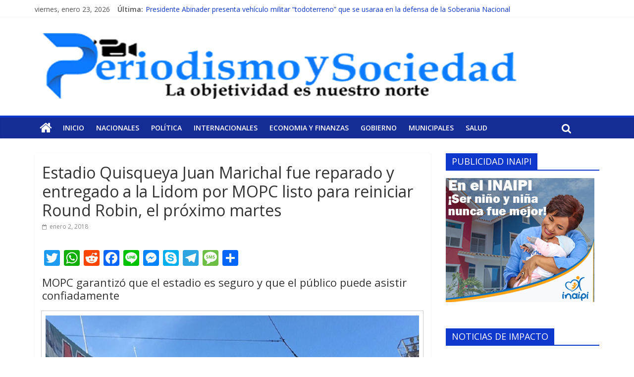

--- FILE ---
content_type: text/html; charset=UTF-8
request_url: https://www.periodismoysociedad.net/estadio-quisqueya-juan-marichal-fue-reparado-y-entregado-a-la-lidom-por-mopc-listo-para-reiniciar-round-robin-el-proximo-martes/
body_size: 14511
content:
<!DOCTYPE html>
<html lang="es">
<head>
<meta charset="UTF-8" />
<meta name="viewport" content="width=device-width, initial-scale=1">
<link rel="profile" href="https://gmpg.org/xfn/11" />
<link rel="pingback" href="https://www.periodismoysociedad.net/xmlrpc.php" />
<meta name='robots' content='index, follow, max-image-preview:large, max-snippet:-1, max-video-preview:-1' />
<meta property="og:title" content="Estadio Quisqueya Juan Marichal fue reparado y entregado a la Lidom por MOPC listo para reiniciar Round Robin, el próximo martes"/>
<meta property="og:description" content="MOPC garantizó que el estadio es seguro y que el público puede asistir confiadamente  Santo Domingo, RD. El Ministerio de Obras Públicas entregó a la Liga"/>
<meta property="og:image" content="https://www.periodismoysociedad.net/wp-content/uploads/2018/01/fachada-7mo-cielo-Estadio-Quisqueya.jpg"/>
<meta name="twitter:card" content="summary">
<meta property="twitter:title" content="Estadio Quisqueya Juan Marichal fue reparado y entregado a la Lidom por MOPC listo para reiniciar Round Robin, el próximo martes"/>
<meta property="twitter:description" content="MOPC garantizó que el estadio es seguro y que el público puede asistir confiadamente  Santo Domingo, RD. El Ministerio de Obras Públicas entregó a la Liga"/>
<meta property="twitter:image" content="https://www.periodismoysociedad.net/wp-content/uploads/2018/01/fachada-7mo-cielo-Estadio-Quisqueya.jpg"/>
<meta name="author" content="Andres Matos"/>

	<!-- This site is optimized with the Yoast SEO plugin v22.0 - https://yoast.com/wordpress/plugins/seo/ -->
	<title>El Ministerio de Obras Públicas entregó a la Liga Dominicana de Béisbol el estadio Quisqueya listo para reiniciar los partidos correspondientes al Round Robin</title>
	<meta name="description" content="El Ministerio de Obras Públicas entregó a la Liga Dominicana de Béisbol el estadio Quisqueya listo para reiniciar los partidos correspondientes al Round" />
	<link rel="canonical" href="https://www.periodismoysociedad.net/estadio-quisqueya-juan-marichal-fue-reparado-y-entregado-a-la-lidom-por-mopc-listo-para-reiniciar-round-robin-el-proximo-martes/" />
	<meta property="og:locale" content="es_ES" />
	<meta property="og:type" content="article" />
	<meta property="og:url" content="https://www.periodismoysociedad.net/estadio-quisqueya-juan-marichal-fue-reparado-y-entregado-a-la-lidom-por-mopc-listo-para-reiniciar-round-robin-el-proximo-martes/" />
	<meta property="og:site_name" content="Periodismo Y Sociedad" />
	<meta property="article:published_time" content="2018-01-02T01:11:08+00:00" />
	<meta property="og:image" content="https://www.periodismoysociedad.net/wp-content/uploads/2018/01/fachada-7mo-cielo-Estadio-Quisqueya.jpg" />
	<meta name="author" content="Andres Matos" />
	<meta name="twitter:label1" content="Escrito por" />
	<meta name="twitter:data1" content="Andres Matos" />
	<meta name="twitter:label2" content="Tiempo de lectura" />
	<meta name="twitter:data2" content="2 minutos" />
	<script type="application/ld+json" class="yoast-schema-graph">{"@context":"https://schema.org","@graph":[{"@type":"WebPage","@id":"https://www.periodismoysociedad.net/estadio-quisqueya-juan-marichal-fue-reparado-y-entregado-a-la-lidom-por-mopc-listo-para-reiniciar-round-robin-el-proximo-martes/","url":"https://www.periodismoysociedad.net/estadio-quisqueya-juan-marichal-fue-reparado-y-entregado-a-la-lidom-por-mopc-listo-para-reiniciar-round-robin-el-proximo-martes/","name":"El Ministerio de Obras Públicas entregó a la Liga Dominicana de Béisbol el estadio Quisqueya listo para reiniciar los partidos correspondientes al Round Robin","isPartOf":{"@id":"https://www.periodismoysociedad.net/#website"},"primaryImageOfPage":{"@id":"https://www.periodismoysociedad.net/estadio-quisqueya-juan-marichal-fue-reparado-y-entregado-a-la-lidom-por-mopc-listo-para-reiniciar-round-robin-el-proximo-martes/#primaryimage"},"image":{"@id":"https://www.periodismoysociedad.net/estadio-quisqueya-juan-marichal-fue-reparado-y-entregado-a-la-lidom-por-mopc-listo-para-reiniciar-round-robin-el-proximo-martes/#primaryimage"},"thumbnailUrl":"https://www.periodismoysociedad.net/wp-content/uploads/2018/01/fachada-7mo-cielo-Estadio-Quisqueya.jpg","datePublished":"2018-01-02T01:11:08+00:00","dateModified":"2018-01-02T01:11:08+00:00","author":{"@id":"https://www.periodismoysociedad.net/#/schema/person/d58b01d504704b86849e74f708d449ea"},"description":"El Ministerio de Obras Públicas entregó a la Liga Dominicana de Béisbol el estadio Quisqueya listo para reiniciar los partidos correspondientes al Round","breadcrumb":{"@id":"https://www.periodismoysociedad.net/estadio-quisqueya-juan-marichal-fue-reparado-y-entregado-a-la-lidom-por-mopc-listo-para-reiniciar-round-robin-el-proximo-martes/#breadcrumb"},"inLanguage":"es","potentialAction":[{"@type":"ReadAction","target":["https://www.periodismoysociedad.net/estadio-quisqueya-juan-marichal-fue-reparado-y-entregado-a-la-lidom-por-mopc-listo-para-reiniciar-round-robin-el-proximo-martes/"]}]},{"@type":"ImageObject","inLanguage":"es","@id":"https://www.periodismoysociedad.net/estadio-quisqueya-juan-marichal-fue-reparado-y-entregado-a-la-lidom-por-mopc-listo-para-reiniciar-round-robin-el-proximo-martes/#primaryimage","url":"https://www.periodismoysociedad.net/wp-content/uploads/2018/01/fachada-7mo-cielo-Estadio-Quisqueya.jpg","contentUrl":"https://www.periodismoysociedad.net/wp-content/uploads/2018/01/fachada-7mo-cielo-Estadio-Quisqueya.jpg"},{"@type":"BreadcrumbList","@id":"https://www.periodismoysociedad.net/estadio-quisqueya-juan-marichal-fue-reparado-y-entregado-a-la-lidom-por-mopc-listo-para-reiniciar-round-robin-el-proximo-martes/#breadcrumb","itemListElement":[{"@type":"ListItem","position":1,"name":"Portada","item":"https://www.periodismoysociedad.net/"},{"@type":"ListItem","position":2,"name":"Estadio Quisqueya Juan Marichal fue reparado y entregado a la Lidom por MOPC listo para reiniciar Round Robin, el próximo martes"}]},{"@type":"WebSite","@id":"https://www.periodismoysociedad.net/#website","url":"https://www.periodismoysociedad.net/","name":"Periodismo Y Sociedad","description":"Solo Nos Rige La Verdad!","potentialAction":[{"@type":"SearchAction","target":{"@type":"EntryPoint","urlTemplate":"https://www.periodismoysociedad.net/?s={search_term_string}"},"query-input":"required name=search_term_string"}],"inLanguage":"es"},{"@type":"Person","@id":"https://www.periodismoysociedad.net/#/schema/person/d58b01d504704b86849e74f708d449ea","name":"Andres Matos","image":{"@type":"ImageObject","inLanguage":"es","@id":"https://www.periodismoysociedad.net/#/schema/person/image/","url":"https://secure.gravatar.com/avatar/3c826916673d02bf24aeeb35d88315e8?s=96&d=mm&r=g","contentUrl":"https://secure.gravatar.com/avatar/3c826916673d02bf24aeeb35d88315e8?s=96&d=mm&r=g","caption":"Andres Matos"}}]}</script>
	<!-- / Yoast SEO plugin. -->


<link rel='dns-prefetch' href='//static.addtoany.com' />
<link rel='dns-prefetch' href='//fonts.googleapis.com' />
<link rel="alternate" type="application/rss+xml" title="Periodismo Y Sociedad &raquo; Feed" href="https://www.periodismoysociedad.net/feed/" />
<link rel="alternate" type="application/rss+xml" title="Periodismo Y Sociedad &raquo; Feed de los comentarios" href="https://www.periodismoysociedad.net/comments/feed/" />
<link rel="alternate" type="application/rss+xml" title="Periodismo Y Sociedad &raquo; Comentario Estadio Quisqueya Juan Marichal fue reparado y entregado a la Lidom por MOPC listo para reiniciar Round Robin, el próximo martes del feed" href="https://www.periodismoysociedad.net/estadio-quisqueya-juan-marichal-fue-reparado-y-entregado-a-la-lidom-por-mopc-listo-para-reiniciar-round-robin-el-proximo-martes/feed/" />
<script type="text/javascript">
/* <![CDATA[ */
window._wpemojiSettings = {"baseUrl":"https:\/\/s.w.org\/images\/core\/emoji\/14.0.0\/72x72\/","ext":".png","svgUrl":"https:\/\/s.w.org\/images\/core\/emoji\/14.0.0\/svg\/","svgExt":".svg","source":{"concatemoji":"https:\/\/www.periodismoysociedad.net\/wp-includes\/js\/wp-emoji-release.min.js?ver=6.4.7"}};
/*! This file is auto-generated */
!function(i,n){var o,s,e;function c(e){try{var t={supportTests:e,timestamp:(new Date).valueOf()};sessionStorage.setItem(o,JSON.stringify(t))}catch(e){}}function p(e,t,n){e.clearRect(0,0,e.canvas.width,e.canvas.height),e.fillText(t,0,0);var t=new Uint32Array(e.getImageData(0,0,e.canvas.width,e.canvas.height).data),r=(e.clearRect(0,0,e.canvas.width,e.canvas.height),e.fillText(n,0,0),new Uint32Array(e.getImageData(0,0,e.canvas.width,e.canvas.height).data));return t.every(function(e,t){return e===r[t]})}function u(e,t,n){switch(t){case"flag":return n(e,"\ud83c\udff3\ufe0f\u200d\u26a7\ufe0f","\ud83c\udff3\ufe0f\u200b\u26a7\ufe0f")?!1:!n(e,"\ud83c\uddfa\ud83c\uddf3","\ud83c\uddfa\u200b\ud83c\uddf3")&&!n(e,"\ud83c\udff4\udb40\udc67\udb40\udc62\udb40\udc65\udb40\udc6e\udb40\udc67\udb40\udc7f","\ud83c\udff4\u200b\udb40\udc67\u200b\udb40\udc62\u200b\udb40\udc65\u200b\udb40\udc6e\u200b\udb40\udc67\u200b\udb40\udc7f");case"emoji":return!n(e,"\ud83e\udef1\ud83c\udffb\u200d\ud83e\udef2\ud83c\udfff","\ud83e\udef1\ud83c\udffb\u200b\ud83e\udef2\ud83c\udfff")}return!1}function f(e,t,n){var r="undefined"!=typeof WorkerGlobalScope&&self instanceof WorkerGlobalScope?new OffscreenCanvas(300,150):i.createElement("canvas"),a=r.getContext("2d",{willReadFrequently:!0}),o=(a.textBaseline="top",a.font="600 32px Arial",{});return e.forEach(function(e){o[e]=t(a,e,n)}),o}function t(e){var t=i.createElement("script");t.src=e,t.defer=!0,i.head.appendChild(t)}"undefined"!=typeof Promise&&(o="wpEmojiSettingsSupports",s=["flag","emoji"],n.supports={everything:!0,everythingExceptFlag:!0},e=new Promise(function(e){i.addEventListener("DOMContentLoaded",e,{once:!0})}),new Promise(function(t){var n=function(){try{var e=JSON.parse(sessionStorage.getItem(o));if("object"==typeof e&&"number"==typeof e.timestamp&&(new Date).valueOf()<e.timestamp+604800&&"object"==typeof e.supportTests)return e.supportTests}catch(e){}return null}();if(!n){if("undefined"!=typeof Worker&&"undefined"!=typeof OffscreenCanvas&&"undefined"!=typeof URL&&URL.createObjectURL&&"undefined"!=typeof Blob)try{var e="postMessage("+f.toString()+"("+[JSON.stringify(s),u.toString(),p.toString()].join(",")+"));",r=new Blob([e],{type:"text/javascript"}),a=new Worker(URL.createObjectURL(r),{name:"wpTestEmojiSupports"});return void(a.onmessage=function(e){c(n=e.data),a.terminate(),t(n)})}catch(e){}c(n=f(s,u,p))}t(n)}).then(function(e){for(var t in e)n.supports[t]=e[t],n.supports.everything=n.supports.everything&&n.supports[t],"flag"!==t&&(n.supports.everythingExceptFlag=n.supports.everythingExceptFlag&&n.supports[t]);n.supports.everythingExceptFlag=n.supports.everythingExceptFlag&&!n.supports.flag,n.DOMReady=!1,n.readyCallback=function(){n.DOMReady=!0}}).then(function(){return e}).then(function(){var e;n.supports.everything||(n.readyCallback(),(e=n.source||{}).concatemoji?t(e.concatemoji):e.wpemoji&&e.twemoji&&(t(e.twemoji),t(e.wpemoji)))}))}((window,document),window._wpemojiSettings);
/* ]]> */
</script>
<style id='wp-emoji-styles-inline-css' type='text/css'>

	img.wp-smiley, img.emoji {
		display: inline !important;
		border: none !important;
		box-shadow: none !important;
		height: 1em !important;
		width: 1em !important;
		margin: 0 0.07em !important;
		vertical-align: -0.1em !important;
		background: none !important;
		padding: 0 !important;
	}
</style>
<link rel='stylesheet' id='wp-block-library-css' href='https://www.periodismoysociedad.net/wp-includes/css/dist/block-library/style.min.css?ver=6.4.7' type='text/css' media='all' />
<style id='classic-theme-styles-inline-css' type='text/css'>
/*! This file is auto-generated */
.wp-block-button__link{color:#fff;background-color:#32373c;border-radius:9999px;box-shadow:none;text-decoration:none;padding:calc(.667em + 2px) calc(1.333em + 2px);font-size:1.125em}.wp-block-file__button{background:#32373c;color:#fff;text-decoration:none}
</style>
<style id='global-styles-inline-css' type='text/css'>
body{--wp--preset--color--black: #000000;--wp--preset--color--cyan-bluish-gray: #abb8c3;--wp--preset--color--white: #ffffff;--wp--preset--color--pale-pink: #f78da7;--wp--preset--color--vivid-red: #cf2e2e;--wp--preset--color--luminous-vivid-orange: #ff6900;--wp--preset--color--luminous-vivid-amber: #fcb900;--wp--preset--color--light-green-cyan: #7bdcb5;--wp--preset--color--vivid-green-cyan: #00d084;--wp--preset--color--pale-cyan-blue: #8ed1fc;--wp--preset--color--vivid-cyan-blue: #0693e3;--wp--preset--color--vivid-purple: #9b51e0;--wp--preset--gradient--vivid-cyan-blue-to-vivid-purple: linear-gradient(135deg,rgba(6,147,227,1) 0%,rgb(155,81,224) 100%);--wp--preset--gradient--light-green-cyan-to-vivid-green-cyan: linear-gradient(135deg,rgb(122,220,180) 0%,rgb(0,208,130) 100%);--wp--preset--gradient--luminous-vivid-amber-to-luminous-vivid-orange: linear-gradient(135deg,rgba(252,185,0,1) 0%,rgba(255,105,0,1) 100%);--wp--preset--gradient--luminous-vivid-orange-to-vivid-red: linear-gradient(135deg,rgba(255,105,0,1) 0%,rgb(207,46,46) 100%);--wp--preset--gradient--very-light-gray-to-cyan-bluish-gray: linear-gradient(135deg,rgb(238,238,238) 0%,rgb(169,184,195) 100%);--wp--preset--gradient--cool-to-warm-spectrum: linear-gradient(135deg,rgb(74,234,220) 0%,rgb(151,120,209) 20%,rgb(207,42,186) 40%,rgb(238,44,130) 60%,rgb(251,105,98) 80%,rgb(254,248,76) 100%);--wp--preset--gradient--blush-light-purple: linear-gradient(135deg,rgb(255,206,236) 0%,rgb(152,150,240) 100%);--wp--preset--gradient--blush-bordeaux: linear-gradient(135deg,rgb(254,205,165) 0%,rgb(254,45,45) 50%,rgb(107,0,62) 100%);--wp--preset--gradient--luminous-dusk: linear-gradient(135deg,rgb(255,203,112) 0%,rgb(199,81,192) 50%,rgb(65,88,208) 100%);--wp--preset--gradient--pale-ocean: linear-gradient(135deg,rgb(255,245,203) 0%,rgb(182,227,212) 50%,rgb(51,167,181) 100%);--wp--preset--gradient--electric-grass: linear-gradient(135deg,rgb(202,248,128) 0%,rgb(113,206,126) 100%);--wp--preset--gradient--midnight: linear-gradient(135deg,rgb(2,3,129) 0%,rgb(40,116,252) 100%);--wp--preset--font-size--small: 13px;--wp--preset--font-size--medium: 20px;--wp--preset--font-size--large: 36px;--wp--preset--font-size--x-large: 42px;--wp--preset--spacing--20: 0.44rem;--wp--preset--spacing--30: 0.67rem;--wp--preset--spacing--40: 1rem;--wp--preset--spacing--50: 1.5rem;--wp--preset--spacing--60: 2.25rem;--wp--preset--spacing--70: 3.38rem;--wp--preset--spacing--80: 5.06rem;--wp--preset--shadow--natural: 6px 6px 9px rgba(0, 0, 0, 0.2);--wp--preset--shadow--deep: 12px 12px 50px rgba(0, 0, 0, 0.4);--wp--preset--shadow--sharp: 6px 6px 0px rgba(0, 0, 0, 0.2);--wp--preset--shadow--outlined: 6px 6px 0px -3px rgba(255, 255, 255, 1), 6px 6px rgba(0, 0, 0, 1);--wp--preset--shadow--crisp: 6px 6px 0px rgba(0, 0, 0, 1);}:where(.is-layout-flex){gap: 0.5em;}:where(.is-layout-grid){gap: 0.5em;}body .is-layout-flow > .alignleft{float: left;margin-inline-start: 0;margin-inline-end: 2em;}body .is-layout-flow > .alignright{float: right;margin-inline-start: 2em;margin-inline-end: 0;}body .is-layout-flow > .aligncenter{margin-left: auto !important;margin-right: auto !important;}body .is-layout-constrained > .alignleft{float: left;margin-inline-start: 0;margin-inline-end: 2em;}body .is-layout-constrained > .alignright{float: right;margin-inline-start: 2em;margin-inline-end: 0;}body .is-layout-constrained > .aligncenter{margin-left: auto !important;margin-right: auto !important;}body .is-layout-constrained > :where(:not(.alignleft):not(.alignright):not(.alignfull)){max-width: var(--wp--style--global--content-size);margin-left: auto !important;margin-right: auto !important;}body .is-layout-constrained > .alignwide{max-width: var(--wp--style--global--wide-size);}body .is-layout-flex{display: flex;}body .is-layout-flex{flex-wrap: wrap;align-items: center;}body .is-layout-flex > *{margin: 0;}body .is-layout-grid{display: grid;}body .is-layout-grid > *{margin: 0;}:where(.wp-block-columns.is-layout-flex){gap: 2em;}:where(.wp-block-columns.is-layout-grid){gap: 2em;}:where(.wp-block-post-template.is-layout-flex){gap: 1.25em;}:where(.wp-block-post-template.is-layout-grid){gap: 1.25em;}.has-black-color{color: var(--wp--preset--color--black) !important;}.has-cyan-bluish-gray-color{color: var(--wp--preset--color--cyan-bluish-gray) !important;}.has-white-color{color: var(--wp--preset--color--white) !important;}.has-pale-pink-color{color: var(--wp--preset--color--pale-pink) !important;}.has-vivid-red-color{color: var(--wp--preset--color--vivid-red) !important;}.has-luminous-vivid-orange-color{color: var(--wp--preset--color--luminous-vivid-orange) !important;}.has-luminous-vivid-amber-color{color: var(--wp--preset--color--luminous-vivid-amber) !important;}.has-light-green-cyan-color{color: var(--wp--preset--color--light-green-cyan) !important;}.has-vivid-green-cyan-color{color: var(--wp--preset--color--vivid-green-cyan) !important;}.has-pale-cyan-blue-color{color: var(--wp--preset--color--pale-cyan-blue) !important;}.has-vivid-cyan-blue-color{color: var(--wp--preset--color--vivid-cyan-blue) !important;}.has-vivid-purple-color{color: var(--wp--preset--color--vivid-purple) !important;}.has-black-background-color{background-color: var(--wp--preset--color--black) !important;}.has-cyan-bluish-gray-background-color{background-color: var(--wp--preset--color--cyan-bluish-gray) !important;}.has-white-background-color{background-color: var(--wp--preset--color--white) !important;}.has-pale-pink-background-color{background-color: var(--wp--preset--color--pale-pink) !important;}.has-vivid-red-background-color{background-color: var(--wp--preset--color--vivid-red) !important;}.has-luminous-vivid-orange-background-color{background-color: var(--wp--preset--color--luminous-vivid-orange) !important;}.has-luminous-vivid-amber-background-color{background-color: var(--wp--preset--color--luminous-vivid-amber) !important;}.has-light-green-cyan-background-color{background-color: var(--wp--preset--color--light-green-cyan) !important;}.has-vivid-green-cyan-background-color{background-color: var(--wp--preset--color--vivid-green-cyan) !important;}.has-pale-cyan-blue-background-color{background-color: var(--wp--preset--color--pale-cyan-blue) !important;}.has-vivid-cyan-blue-background-color{background-color: var(--wp--preset--color--vivid-cyan-blue) !important;}.has-vivid-purple-background-color{background-color: var(--wp--preset--color--vivid-purple) !important;}.has-black-border-color{border-color: var(--wp--preset--color--black) !important;}.has-cyan-bluish-gray-border-color{border-color: var(--wp--preset--color--cyan-bluish-gray) !important;}.has-white-border-color{border-color: var(--wp--preset--color--white) !important;}.has-pale-pink-border-color{border-color: var(--wp--preset--color--pale-pink) !important;}.has-vivid-red-border-color{border-color: var(--wp--preset--color--vivid-red) !important;}.has-luminous-vivid-orange-border-color{border-color: var(--wp--preset--color--luminous-vivid-orange) !important;}.has-luminous-vivid-amber-border-color{border-color: var(--wp--preset--color--luminous-vivid-amber) !important;}.has-light-green-cyan-border-color{border-color: var(--wp--preset--color--light-green-cyan) !important;}.has-vivid-green-cyan-border-color{border-color: var(--wp--preset--color--vivid-green-cyan) !important;}.has-pale-cyan-blue-border-color{border-color: var(--wp--preset--color--pale-cyan-blue) !important;}.has-vivid-cyan-blue-border-color{border-color: var(--wp--preset--color--vivid-cyan-blue) !important;}.has-vivid-purple-border-color{border-color: var(--wp--preset--color--vivid-purple) !important;}.has-vivid-cyan-blue-to-vivid-purple-gradient-background{background: var(--wp--preset--gradient--vivid-cyan-blue-to-vivid-purple) !important;}.has-light-green-cyan-to-vivid-green-cyan-gradient-background{background: var(--wp--preset--gradient--light-green-cyan-to-vivid-green-cyan) !important;}.has-luminous-vivid-amber-to-luminous-vivid-orange-gradient-background{background: var(--wp--preset--gradient--luminous-vivid-amber-to-luminous-vivid-orange) !important;}.has-luminous-vivid-orange-to-vivid-red-gradient-background{background: var(--wp--preset--gradient--luminous-vivid-orange-to-vivid-red) !important;}.has-very-light-gray-to-cyan-bluish-gray-gradient-background{background: var(--wp--preset--gradient--very-light-gray-to-cyan-bluish-gray) !important;}.has-cool-to-warm-spectrum-gradient-background{background: var(--wp--preset--gradient--cool-to-warm-spectrum) !important;}.has-blush-light-purple-gradient-background{background: var(--wp--preset--gradient--blush-light-purple) !important;}.has-blush-bordeaux-gradient-background{background: var(--wp--preset--gradient--blush-bordeaux) !important;}.has-luminous-dusk-gradient-background{background: var(--wp--preset--gradient--luminous-dusk) !important;}.has-pale-ocean-gradient-background{background: var(--wp--preset--gradient--pale-ocean) !important;}.has-electric-grass-gradient-background{background: var(--wp--preset--gradient--electric-grass) !important;}.has-midnight-gradient-background{background: var(--wp--preset--gradient--midnight) !important;}.has-small-font-size{font-size: var(--wp--preset--font-size--small) !important;}.has-medium-font-size{font-size: var(--wp--preset--font-size--medium) !important;}.has-large-font-size{font-size: var(--wp--preset--font-size--large) !important;}.has-x-large-font-size{font-size: var(--wp--preset--font-size--x-large) !important;}
.wp-block-navigation a:where(:not(.wp-element-button)){color: inherit;}
:where(.wp-block-post-template.is-layout-flex){gap: 1.25em;}:where(.wp-block-post-template.is-layout-grid){gap: 1.25em;}
:where(.wp-block-columns.is-layout-flex){gap: 2em;}:where(.wp-block-columns.is-layout-grid){gap: 2em;}
.wp-block-pullquote{font-size: 1.5em;line-height: 1.6;}
</style>
<link rel='stylesheet' id='mm_icomoon-css' href='https://www.periodismoysociedad.net/wp-content/plugins/mega_main_menu/framework/src/css/icomoon.css?ver=2.1.2' type='text/css' media='all' />
<link rel='stylesheet' id='mmm_mega_main_menu-css' href='https://www.periodismoysociedad.net/wp-content/plugins/mega_main_menu/src/css/cache.skin.css?ver=6.4.7' type='text/css' media='all' />
<link rel='stylesheet' id='colormag_style-css' href='https://www.periodismoysociedad.net/wp-content/themes/colormag-pro/style.css?ver=6.4.7' type='text/css' media='all' />
<link rel='stylesheet' id='colormag_googlefonts-css' href='//fonts.googleapis.com/css?family=Open+Sans%3A400%2C600&#038;ver=6.4.7' type='text/css' media='all' />
<link rel='stylesheet' id='colormag-fontawesome-css' href='https://www.periodismoysociedad.net/wp-content/themes/colormag-pro/fontawesome/css/font-awesome.min.css?ver=4.7.0' type='text/css' media='all' />
<link rel='stylesheet' id='addtoany-css' href='https://www.periodismoysociedad.net/wp-content/plugins/add-to-any/addtoany.min.css?ver=1.16' type='text/css' media='all' />
<script type="text/javascript" id="addtoany-core-js-before">
/* <![CDATA[ */
window.a2a_config=window.a2a_config||{};a2a_config.callbacks=[];a2a_config.overlays=[];a2a_config.templates={};a2a_localize = {
	Share: "Compartir",
	Save: "Guardar",
	Subscribe: "Suscribir",
	Email: "Correo electrónico",
	Bookmark: "Marcador",
	ShowAll: "Mostrar todo",
	ShowLess: "Mostrar menos",
	FindServices: "Encontrar servicio(s)",
	FindAnyServiceToAddTo: "Encuentra al instante cualquier servicio para añadir a",
	PoweredBy: "Funciona con",
	ShareViaEmail: "Compartir por correo electrónico",
	SubscribeViaEmail: "Suscribirse a través de correo electrónico",
	BookmarkInYourBrowser: "Añadir a marcadores de tu navegador",
	BookmarkInstructions: "Presiona «Ctrl+D» o «\u2318+D» para añadir esta página a marcadores",
	AddToYourFavorites: "Añadir a tus favoritos",
	SendFromWebOrProgram: "Enviar desde cualquier dirección o programa de correo electrónico ",
	EmailProgram: "Programa de correo electrónico",
	More: "Más&#8230;",
	ThanksForSharing: "¡Gracias por compartir!",
	ThanksForFollowing: "¡Gracias por seguirnos!"
};
/* ]]> */
</script>
<script type="text/javascript" async src="https://static.addtoany.com/menu/page.js" id="addtoany-core-js"></script>
<script type="text/javascript" src="https://www.periodismoysociedad.net/wp-includes/js/jquery/jquery.min.js?ver=3.7.1" id="jquery-core-js"></script>
<script type="text/javascript" src="https://www.periodismoysociedad.net/wp-includes/js/jquery/jquery-migrate.min.js?ver=3.4.1" id="jquery-migrate-js"></script>
<script type="text/javascript" async src="https://www.periodismoysociedad.net/wp-content/plugins/add-to-any/addtoany.min.js?ver=1.1" id="addtoany-jquery-js"></script>
<script type="text/javascript" src="https://www.periodismoysociedad.net/wp-content/plugins/mega_main_menu/src/js/frontend.js?ver=6.4.7" id="mmm_menu_functions-js"></script>
<!--[if lte IE 8]>
<script type="text/javascript" src="https://www.periodismoysociedad.net/wp-content/themes/colormag-pro/js/html5shiv.min.js?ver=6.4.7" id="html5-js"></script>
<![endif]-->
<script type="text/javascript" id="colormag-loadmore-js-extra">
/* <![CDATA[ */
var colormag_script_vars = {"no_more_posts":"No more post"};
/* ]]> */
</script>
<script type="text/javascript" src="https://www.periodismoysociedad.net/wp-content/themes/colormag-pro/js/loadmore.min.js?ver=6.4.7" id="colormag-loadmore-js"></script>
<link rel="https://api.w.org/" href="https://www.periodismoysociedad.net/wp-json/" /><link rel="alternate" type="application/json" href="https://www.periodismoysociedad.net/wp-json/wp/v2/posts/4396" /><link rel="EditURI" type="application/rsd+xml" title="RSD" href="https://www.periodismoysociedad.net/xmlrpc.php?rsd" />
<meta name="generator" content="WordPress 6.4.7" />
<link rel='shortlink' href='https://www.periodismoysociedad.net/?p=4396' />
<link rel="alternate" type="application/json+oembed" href="https://www.periodismoysociedad.net/wp-json/oembed/1.0/embed?url=https%3A%2F%2Fwww.periodismoysociedad.net%2Festadio-quisqueya-juan-marichal-fue-reparado-y-entregado-a-la-lidom-por-mopc-listo-para-reiniciar-round-robin-el-proximo-martes%2F" />
<link rel="alternate" type="text/xml+oembed" href="https://www.periodismoysociedad.net/wp-json/oembed/1.0/embed?url=https%3A%2F%2Fwww.periodismoysociedad.net%2Festadio-quisqueya-juan-marichal-fue-reparado-y-entregado-a-la-lidom-por-mopc-listo-para-reiniciar-round-robin-el-proximo-martes%2F&#038;format=xml" />
<style type="text/css">.recentcomments a{display:inline !important;padding:0 !important;margin:0 !important;}</style><meta name="generator" content="Powered by Visual Composer - drag and drop page builder for WordPress."/>
<!--[if lte IE 9]><link rel="stylesheet" type="text/css" href="https://www.periodismoysociedad.net/wp-content/plugins/js_composer/assets/css/vc_lte_ie9.min.css" media="screen"><![endif]--><!--[if IE  8]><link rel="stylesheet" type="text/css" href="https://www.periodismoysociedad.net/wp-content/plugins/js_composer/assets/css/vc-ie8.min.css" media="screen"><![endif]--><style type="text/css" id="custom-background-css">
body.custom-background { background-color: #ffffff; }
</style>
	<link rel="icon" href="https://www.periodismoysociedad.net/wp-content/uploads/2018/03/cropped-Periodismoddddd-1-1-32x32.png" sizes="32x32" />
<link rel="icon" href="https://www.periodismoysociedad.net/wp-content/uploads/2018/03/cropped-Periodismoddddd-1-1-192x192.png" sizes="192x192" />
<link rel="apple-touch-icon" href="https://www.periodismoysociedad.net/wp-content/uploads/2018/03/cropped-Periodismoddddd-1-1-180x180.png" />
<meta name="msapplication-TileImage" content="https://www.periodismoysociedad.net/wp-content/uploads/2018/03/cropped-Periodismoddddd-1-1-270x270.png" />
<!-- Periodismo Y Sociedad Internal Styles --><style type="text/css"> .colormag-button,blockquote,button,input[type=reset],input[type=button],input[type=submit]{background-color:#0e37cc}a{color:#0e37cc}#site-navigation{border-top:4px solid #0e37cc}.home-icon.front_page_on,.main-navigation a:hover,.main-navigation ul li ul li a:hover,.main-navigation ul li ul li:hover>a,.main-navigation ul li.current-menu-ancestor>a,.main-navigation ul li.current-menu-item ul li a:hover,.main-navigation ul li.current-menu-item>a,.main-navigation ul li.current_page_ancestor>a,.main-navigation ul li.current_page_item>a,.main-navigation ul li:hover>a,.main-small-navigation li a:hover,.site-header .menu-toggle:hover{background-color:#0e37cc}.main-small-navigation .current-menu-item>a,.main-small-navigation .current_page_item>a{background:#0e37cc}#main .breaking-news-latest,.fa.search-top:hover{background-color:#0e37cc}.byline a:hover,.comments a:hover,.edit-link a:hover,.posted-on a:hover,.social-links i.fa:hover,.tag-links a:hover{color:#0e37cc}.widget_featured_posts .article-content .above-entry-meta .cat-links a,.widget_call_to_action .btn--primary{background-color:#0e37cc}.widget_featured_posts .article-content .entry-title a:hover{color:#0e37cc}.widget_featured_posts .widget-title{border-bottom:2px solid #0e37cc}.widget_featured_posts .widget-title span,.widget_featured_slider .slide-content .above-entry-meta .cat-links a{background-color:#0e37cc}.widget_featured_slider .slide-content .below-entry-meta .byline a:hover,.widget_featured_slider .slide-content .below-entry-meta .comments a:hover,.widget_featured_slider .slide-content .below-entry-meta .posted-on a:hover,.widget_featured_slider .slide-content .entry-title a:hover{color:#0e37cc}.widget_highlighted_posts .article-content .above-entry-meta .cat-links a{background-color:#0e37cc}.widget_block_picture_news.widget_featured_posts .article-content .entry-title a:hover,.widget_highlighted_posts .article-content .below-entry-meta .byline a:hover,.widget_highlighted_posts .article-content .below-entry-meta .comments a:hover,.widget_highlighted_posts .article-content .below-entry-meta .posted-on a:hover,.widget_highlighted_posts .article-content .entry-title a:hover{color:#0e37cc}.category-slide-next,.category-slide-prev,.slide-next,.slide-prev,.tabbed-widget ul li{background-color:#0e37cc}i.fa-arrow-up, i.fa-arrow-down{color:#0e37cc}#secondary .widget-title{border-bottom:2px solid #0e37cc}#content .wp-pagenavi .current,#content .wp-pagenavi a:hover,#secondary .widget-title span{background-color:#0e37cc}#site-title a{color:#0e37cc}.page-header .page-title{border-bottom:2px solid #0e37cc}#content .post .article-content .above-entry-meta .cat-links a,.page-header .page-title span{background-color:#0e37cc}#content .post .article-content .entry-title a:hover,.entry-meta .byline i,.entry-meta .cat-links i,.entry-meta a,.post .entry-title a:hover,.search .entry-title a:hover{color:#0e37cc}.entry-meta .post-format i{background-color:#0e37cc}.entry-meta .comments-link a:hover,.entry-meta .edit-link a:hover,.entry-meta .posted-on a:hover,.entry-meta .tag-links a:hover,.single #content .tags a:hover{color:#0e37cc}.format-link .entry-content a,.more-link{background-color:#0e37cc}.count,.next a:hover,.previous a:hover,.related-posts-main-title .fa,.single-related-posts .article-content .entry-title a:hover{color:#0e37cc}.pagination a span:hover{color:#0e37cc;border-color:#0e37cc}.pagination span{background-color:#0e37cc}#content .comments-area a.comment-edit-link:hover,#content .comments-area a.comment-permalink:hover,#content .comments-area article header cite a:hover,.comments-area .comment-author-link a:hover{color:#0e37cc}.comments-area .comment-author-link span{background-color:#0e37cc}.comment .comment-reply-link:hover,.nav-next a,.nav-previous a{color:#0e37cc}.footer-widgets-area .widget-title{border-bottom:2px solid #0e37cc}.footer-widgets-area .widget-title span{background-color:#0e37cc}#colophon .footer-menu ul li a:hover,.footer-widgets-area a:hover,a#scroll-up i{color:#0e37cc}.advertisement_above_footer .widget-title{border-bottom:2px solid #0e37cc}.advertisement_above_footer .widget-title span{background-color:#0e37cc}.sub-toggle{background:#0e37cc}.main-small-navigation li.current-menu-item > .sub-toggle i {color:#0e37cc}.error{background:#0e37cc}.num-404{color:#0e37cc}#primary .widget-title{border-bottom: 2px solid #0e37cc}#primary .widget-title span{background-color:#0e37cc} #site-navigation { background-color: #152c96; } .below-entry-meta .byline{display:none;} .above-entry-meta{display:none;} .below-entry-meta .comments{display:none;} .below-entry-meta .tag-links{display:none;}</style>
				<style type="text/css" id="wp-custom-css">
			.slider-featured-image img{ width: 100%;
  height: 350px;
}
.highlights-featured-image a img{
height:170px;
}		</style>
		<noscript><style type="text/css"> .wpb_animate_when_almost_visible { opacity: 1; }</style></noscript></head>

<body data-rsssl=1 class="post-template-default single single-post postid-4396 single-format-standard custom-background wp-custom-logo mmm mega_main_menu-2-1-2  wide wpb-js-composer js-comp-ver-4.11.2 vc_non_responsive">
<div id="page" class="hfeed site">
		<header id="masthead" class="site-header clearfix">
		<div id="header-text-nav-container" class="clearfix">
							<div class="news-bar">
					<div class="inner-wrap clearfix">
								<div class="date-in-header">
			viernes, enero 23, 2026		</div>
		
								<div class="breaking-news">
			<strong class="breaking-news-latest">
				Última:			</strong>
			<ul class="newsticker">
									<li>
						<a href="https://www.periodismoysociedad.net/presidente-abinader-presenta-vehiculo-militar-todoterreno-que-se-usaraa-en-la-defensa-de-la-soberania-nacional/" title="Presidente Abinader presenta vehículo militar &#8220;todoterreno&#8221; que se usaraa en la defensa de la Soberania Nacional">Presidente Abinader presenta vehículo militar &#8220;todoterreno&#8221; que se usaraa en la defensa de la Soberania Nacional</a>
					</li>
									<li>
						<a href="https://www.periodismoysociedad.net/arismendi-diaz-santana-urge-revisar-la-ley-de-seguridad-social-en-el-25-aniversario/" title="Arismendi Díaz Santana: &#8220;Urge revisar la Ley de Seguridad Social  en el 25 aniversario&#8221;">Arismendi Díaz Santana: &#8220;Urge revisar la Ley de Seguridad Social  en el 25 aniversario&#8221;</a>
					</li>
									<li>
						<a href="https://www.periodismoysociedad.net/clinica-fue-sentenciada-a-pagar-10-millones-mas-1-5-mensual-por-haber-provocado-la-muerte-a-joven-cuyo-padre-no-pudo-pagar-anticipo-para-ingresarlo-a-uci/" title="Clínica fue sentenciada a pagar 10 millones más 1.5% mensual por haber provocado la muerte a joven cuyo padre no pudo pagar anticipo para ingresarlo a UCI">Clínica fue sentenciada a pagar 10 millones más 1.5% mensual por haber provocado la muerte a joven cuyo padre no pudo pagar anticipo para ingresarlo a UCI</a>
					</li>
									<li>
						<a href="https://www.periodismoysociedad.net/311-escuelas-fueron-remozadas-con-mantenimientos-correctivos-del-programa-navidad-en-las-aulas-24-7-de-la-infraestructura-escolar/" title="311 escuelas fueron remozadas con mantenimientos correctivos del programa “Navidad en las Aulas 24/7” de la  Infraestructura Escolar">311 escuelas fueron remozadas con mantenimientos correctivos del programa “Navidad en las Aulas 24/7” de la  Infraestructura Escolar</a>
					</li>
									<li>
						<a href="https://www.periodismoysociedad.net/eted-fortalece-articulacion-interinstitucional-con-el-coe-para-la-resiliencia-energetica-y-el-desarrollo-del-pais/" title="ETED fortalece articulación interinstitucional con el COE para la resiliencia energética y el desarrollo del país">ETED fortalece articulación interinstitucional con el COE para la resiliencia energética y el desarrollo del país</a>
					</li>
							</ul>
		</div>
		
											</div>
				</div>
			
			
			<div class="inner-wrap">

				<div id="header-text-nav-wrap" class="clearfix">
					<div id="header-left-section">
													<div id="header-logo-image">
								
								<a href="https://www.periodismoysociedad.net/" class="custom-logo-link" rel="home"><img width="1024" height="154" src="https://www.periodismoysociedad.net/wp-content/uploads/2018/03/cropped-Sin-título-1.png" class="custom-logo" alt="Periodismo Y Sociedad" decoding="async" fetchpriority="high" srcset="https://www.periodismoysociedad.net/wp-content/uploads/2018/03/cropped-Sin-título-1.png 1024w, https://www.periodismoysociedad.net/wp-content/uploads/2018/03/cropped-Sin-título-1-300x45.png 300w, https://www.periodismoysociedad.net/wp-content/uploads/2018/03/cropped-Sin-título-1-768x116.png 768w" sizes="(max-width: 1024px) 100vw, 1024px" /></a>							</div><!-- #header-logo-image -->
												<div id="header-text" class="screen-reader-text">
															<h3 id="site-title">
									<a href="https://www.periodismoysociedad.net/" title="Periodismo Y Sociedad" rel="home">Periodismo Y Sociedad</a>
								</h3>
																						<p id="site-description">Solo Nos Rige La Verdad!</p>
							<!-- #site-description -->
						</div><!-- #header-text -->
					</div><!-- #header-left-section -->
					<div id="header-right-section">
												<div id="header-right-sidebar" class="clearfix">
						<aside id="colormag_728x90_advertisement_widget-7" class="widget widget_728x90_advertisement clearfix">
		<div class="advertisement_728x90">
								</div>
		</aside>						</div>
											</div><!-- #header-right-section -->

				</div><!-- #header-text-nav-wrap -->

			</div><!-- .inner-wrap -->

			
							<nav id="site-navigation" class="main-navigation clearfix">
					<div class="inner-wrap clearfix">
													<div class="home-icon">
								<a href="https://www.periodismoysociedad.net/" title="Periodismo Y Sociedad"><i class="fa fa-home"></i></a>
							</div>
													<h4 class="menu-toggle"></h4>
						<div class="menu-primary-container"><ul id="menu-mainemenu" class="menu"><li id="menu-item-5197" class="menu-item menu-item-type-post_type menu-item-object-page menu-item-home menu-item-5197"><a href="https://www.periodismoysociedad.net/">Inicio</a></li>
<li id="menu-item-13423" class="menu-item menu-item-type-taxonomy menu-item-object-category current-post-ancestor current-menu-parent current-post-parent menu-item-13423 menu-item-category-10"><a href="https://www.periodismoysociedad.net/category/nacionales/">Nacionales</a></li>
<li id="menu-item-5175" class="menu-item menu-item-type-taxonomy menu-item-object-category menu-item-5175 menu-item-category-5"><a href="https://www.periodismoysociedad.net/category/politica/">Política</a></li>
<li id="menu-item-5176" class="menu-item menu-item-type-taxonomy menu-item-object-category menu-item-5176 menu-item-category-7"><a href="https://www.periodismoysociedad.net/category/internacionales/">Internacionales</a></li>
<li id="menu-item-5177" class="menu-item menu-item-type-taxonomy menu-item-object-category menu-item-5177 menu-item-category-71"><a href="https://www.periodismoysociedad.net/category/economia-y-finanzas/">Economia y Finanzas</a></li>
<li id="menu-item-5178" class="menu-item menu-item-type-taxonomy menu-item-object-category current-post-ancestor current-menu-parent current-post-parent menu-item-5178 menu-item-category-419"><a href="https://www.periodismoysociedad.net/category/gobierno/">Gobierno</a></li>
<li id="menu-item-5179" class="menu-item menu-item-type-taxonomy menu-item-object-category menu-item-5179 menu-item-category-109"><a href="https://www.periodismoysociedad.net/category/municipales/">Municipales</a></li>
<li id="menu-item-5180" class="menu-item menu-item-type-taxonomy menu-item-object-category menu-item-5180 menu-item-category-13"><a href="https://www.periodismoysociedad.net/category/salud/">Salud</a></li>
</ul></div>																			<i class="fa fa-search search-top"></i>
							<div class="search-form-top">
								<form action="https://www.periodismoysociedad.net/" class="search-form searchform clearfix" method="get">
	<div class="search-wrap">
		<input type="text" placeholder="Buscar" class="s field" name="s">
		<button class="search-icon" type="submit"></button>
	</div>
</form><!-- .searchform -->
							</div>
											</div>
				</nav>
			
		</div><!-- #header-text-nav-container -->

		
	</header>
			<div id="main" class="clearfix">
		
		
		<div class="inner-wrap clearfix">

	
	<div id="primary">
		<div id="content" class="clearfix">

			
				
<article id="post-4396" class="post-4396 post type-post status-publish format-standard hentry category-deportes category-gobierno category-nacionales tag-el-proximo-martes tag-estadio-quisqueya-juan-marichal-fue-reparado-y-entregado-a-la-lidom-por-mopc-listo-para-reiniciar-round-robin">
	
	
	
	<div class="article-content clearfix">

		
		<div class="above-entry-meta"><span class="cat-links"><a href="https://www.periodismoysociedad.net/category/deportes/"  rel="category tag">Deportes</a>&nbsp;<a href="https://www.periodismoysociedad.net/category/gobierno/"  rel="category tag">Gobierno</a>&nbsp;<a href="https://www.periodismoysociedad.net/category/nacionales/"  rel="category tag">Nacionales</a>&nbsp;</span></div>
		<header class="entry-header">
			<h1 class="entry-title">
				Estadio Quisqueya Juan Marichal fue reparado y entregado a la Lidom por MOPC listo para reiniciar Round Robin, el próximo martes			</h1>
		</header>

		<div class="below-entry-meta">
			<span class="posted-on"><a href="https://www.periodismoysociedad.net/estadio-quisqueya-juan-marichal-fue-reparado-y-entregado-a-la-lidom-por-mopc-listo-para-reiniciar-round-robin-el-proximo-martes/" title="1:11 am" rel="bookmark"><i class="fa fa-calendar-o"></i> <time class="entry-date published" datetime="2018-01-02T01:11:08-04:00">enero 2, 2018</time></a></span>
			<span class="byline"><span class="author vcard" itemprop="name"><i class="fa fa-user"></i><a class="url fn n" href="https://www.periodismoysociedad.net/author/admin/" title="Andres Matos">Andres Matos</a></span></span>

			
							<span class="comments"><a href="https://www.periodismoysociedad.net/estadio-quisqueya-juan-marichal-fue-reparado-y-entregado-a-la-lidom-por-mopc-listo-para-reiniciar-round-robin-el-proximo-martes/#respond"><i class="fa fa-comment"></i> 0 comentarios</a></span>
				<span class="tag-links"><i class="fa fa-tags"></i><a href="https://www.periodismoysociedad.net/tag/el-proximo-martes/" rel="tag">el próximo martes</a>, <a href="https://www.periodismoysociedad.net/tag/estadio-quisqueya-juan-marichal-fue-reparado-y-entregado-a-la-lidom-por-mopc-listo-para-reiniciar-round-robin/" rel="tag">Estadio Quisqueya Juan Marichal fue reparado y entregado a la Lidom por MOPC listo para reiniciar Round Robin</a></span></div>
		<div class="entry-content clearfix">
			<div class="addtoany_share_save_container addtoany_content addtoany_content_top"><div class="a2a_kit a2a_kit_size_32 addtoany_list" data-a2a-url="https://www.periodismoysociedad.net/estadio-quisqueya-juan-marichal-fue-reparado-y-entregado-a-la-lidom-por-mopc-listo-para-reiniciar-round-robin-el-proximo-martes/" data-a2a-title="Estadio Quisqueya Juan Marichal fue reparado y entregado a la Lidom por MOPC listo para reiniciar Round Robin, el próximo martes"><a class="a2a_button_twitter" href="https://www.addtoany.com/add_to/twitter?linkurl=https%3A%2F%2Fwww.periodismoysociedad.net%2Festadio-quisqueya-juan-marichal-fue-reparado-y-entregado-a-la-lidom-por-mopc-listo-para-reiniciar-round-robin-el-proximo-martes%2F&amp;linkname=Estadio%20Quisqueya%20Juan%20Marichal%20fue%20reparado%20y%20entregado%20a%20la%20Lidom%20por%20MOPC%20listo%20para%20reiniciar%20Round%20Robin%2C%20el%20pr%C3%B3ximo%20martes" title="Twitter" rel="nofollow noopener" target="_blank"></a><a class="a2a_button_whatsapp" href="https://www.addtoany.com/add_to/whatsapp?linkurl=https%3A%2F%2Fwww.periodismoysociedad.net%2Festadio-quisqueya-juan-marichal-fue-reparado-y-entregado-a-la-lidom-por-mopc-listo-para-reiniciar-round-robin-el-proximo-martes%2F&amp;linkname=Estadio%20Quisqueya%20Juan%20Marichal%20fue%20reparado%20y%20entregado%20a%20la%20Lidom%20por%20MOPC%20listo%20para%20reiniciar%20Round%20Robin%2C%20el%20pr%C3%B3ximo%20martes" title="WhatsApp" rel="nofollow noopener" target="_blank"></a><a class="a2a_button_reddit" href="https://www.addtoany.com/add_to/reddit?linkurl=https%3A%2F%2Fwww.periodismoysociedad.net%2Festadio-quisqueya-juan-marichal-fue-reparado-y-entregado-a-la-lidom-por-mopc-listo-para-reiniciar-round-robin-el-proximo-martes%2F&amp;linkname=Estadio%20Quisqueya%20Juan%20Marichal%20fue%20reparado%20y%20entregado%20a%20la%20Lidom%20por%20MOPC%20listo%20para%20reiniciar%20Round%20Robin%2C%20el%20pr%C3%B3ximo%20martes" title="Reddit" rel="nofollow noopener" target="_blank"></a><a class="a2a_button_facebook" href="https://www.addtoany.com/add_to/facebook?linkurl=https%3A%2F%2Fwww.periodismoysociedad.net%2Festadio-quisqueya-juan-marichal-fue-reparado-y-entregado-a-la-lidom-por-mopc-listo-para-reiniciar-round-robin-el-proximo-martes%2F&amp;linkname=Estadio%20Quisqueya%20Juan%20Marichal%20fue%20reparado%20y%20entregado%20a%20la%20Lidom%20por%20MOPC%20listo%20para%20reiniciar%20Round%20Robin%2C%20el%20pr%C3%B3ximo%20martes" title="Facebook" rel="nofollow noopener" target="_blank"></a><a class="a2a_button_line" href="https://www.addtoany.com/add_to/line?linkurl=https%3A%2F%2Fwww.periodismoysociedad.net%2Festadio-quisqueya-juan-marichal-fue-reparado-y-entregado-a-la-lidom-por-mopc-listo-para-reiniciar-round-robin-el-proximo-martes%2F&amp;linkname=Estadio%20Quisqueya%20Juan%20Marichal%20fue%20reparado%20y%20entregado%20a%20la%20Lidom%20por%20MOPC%20listo%20para%20reiniciar%20Round%20Robin%2C%20el%20pr%C3%B3ximo%20martes" title="Line" rel="nofollow noopener" target="_blank"></a><a class="a2a_button_facebook_messenger" href="https://www.addtoany.com/add_to/facebook_messenger?linkurl=https%3A%2F%2Fwww.periodismoysociedad.net%2Festadio-quisqueya-juan-marichal-fue-reparado-y-entregado-a-la-lidom-por-mopc-listo-para-reiniciar-round-robin-el-proximo-martes%2F&amp;linkname=Estadio%20Quisqueya%20Juan%20Marichal%20fue%20reparado%20y%20entregado%20a%20la%20Lidom%20por%20MOPC%20listo%20para%20reiniciar%20Round%20Robin%2C%20el%20pr%C3%B3ximo%20martes" title="Messenger" rel="nofollow noopener" target="_blank"></a><a class="a2a_button_skype" href="https://www.addtoany.com/add_to/skype?linkurl=https%3A%2F%2Fwww.periodismoysociedad.net%2Festadio-quisqueya-juan-marichal-fue-reparado-y-entregado-a-la-lidom-por-mopc-listo-para-reiniciar-round-robin-el-proximo-martes%2F&amp;linkname=Estadio%20Quisqueya%20Juan%20Marichal%20fue%20reparado%20y%20entregado%20a%20la%20Lidom%20por%20MOPC%20listo%20para%20reiniciar%20Round%20Robin%2C%20el%20pr%C3%B3ximo%20martes" title="Skype" rel="nofollow noopener" target="_blank"></a><a class="a2a_button_telegram" href="https://www.addtoany.com/add_to/telegram?linkurl=https%3A%2F%2Fwww.periodismoysociedad.net%2Festadio-quisqueya-juan-marichal-fue-reparado-y-entregado-a-la-lidom-por-mopc-listo-para-reiniciar-round-robin-el-proximo-martes%2F&amp;linkname=Estadio%20Quisqueya%20Juan%20Marichal%20fue%20reparado%20y%20entregado%20a%20la%20Lidom%20por%20MOPC%20listo%20para%20reiniciar%20Round%20Robin%2C%20el%20pr%C3%B3ximo%20martes" title="Telegram" rel="nofollow noopener" target="_blank"></a><a class="a2a_button_sms" href="https://www.addtoany.com/add_to/sms?linkurl=https%3A%2F%2Fwww.periodismoysociedad.net%2Festadio-quisqueya-juan-marichal-fue-reparado-y-entregado-a-la-lidom-por-mopc-listo-para-reiniciar-round-robin-el-proximo-martes%2F&amp;linkname=Estadio%20Quisqueya%20Juan%20Marichal%20fue%20reparado%20y%20entregado%20a%20la%20Lidom%20por%20MOPC%20listo%20para%20reiniciar%20Round%20Robin%2C%20el%20pr%C3%B3ximo%20martes" title="Message" rel="nofollow noopener" target="_blank"></a><a class="a2a_dd addtoany_share_save addtoany_share" href="https://www.addtoany.com/share"></a></div></div><h5>MOPC garantizó que el estadio es seguro y que el público puede asistir confiadamente</h5>
<figure id="attachment_4397" aria-describedby="caption-attachment-4397" style="width: 820px" class="wp-caption alignright"><a href="https://www.periodismoysociedad.net/wp-content/uploads/2018/01/fachada-7mo-cielo-Estadio-Quisqueya.jpg"><img decoding="async" class="size-full wp-image-4397" src="https://www.periodismoysociedad.net/wp-content/uploads/2018/01/fachada-7mo-cielo-Estadio-Quisqueya.jpg" alt="Foto: Fuente externa" width="820" height="461" srcset="https://www.periodismoysociedad.net/wp-content/uploads/2018/01/fachada-7mo-cielo-Estadio-Quisqueya.jpg 820w, https://www.periodismoysociedad.net/wp-content/uploads/2018/01/fachada-7mo-cielo-Estadio-Quisqueya-300x169.jpg 300w, https://www.periodismoysociedad.net/wp-content/uploads/2018/01/fachada-7mo-cielo-Estadio-Quisqueya-768x432.jpg 768w" sizes="(max-width: 820px) 100vw, 820px" /></a><figcaption id="caption-attachment-4397" class="wp-caption-text">Foto: Fuente externa</figcaption></figure>
<p style="text-align: justify;">Santo Domingo, RD. El Ministerio de Obras Públicas entregó a la Liga Dominicana de Béisbol el estadio Quisqueya listo para reiniciar los partidos correspondientes al Round Robin del presente torneo de béisbol invernal dominicano.</p>
<p style="text-align: justify;">La entrega fue realizada la tarde de este lunes, durante un acto encabezado por el viceministro de Obras Públicas, Ramón Pepín; el licenciado Vitelio Mejía, presiente de la LIDOM; el comisionado nacional de béisbol Ricky Noboa y representante de los equipos Tigres del Licey y Leones del Escogido.</p>
<p style="text-align: justify;">Durante la actividad en la que también estuvieron Parmenio Rodríguez, administrador del parque de pelota, así como Junior Noboa, a quien la liga responsabilizó por los trabajos de reacondicionamiento del terreno, así como el ingeniero Garibaldi Bautista, Pepín aseguró que estaba entregando el parque de pelota de pelota, listo para jugar béisbol.</p>
<p style="text-align: justify;">El ingeniero Pepín garantizó que el estadio es seguro y que el público puede asistir confiadamente.</p>
<p style="text-align: justify;">Explicó que toda la estructura del séptimo cielo que fue parcialmente destruida por un voraz incendio la semana pasada, ha sido limpiada y asegurada y que la misma no ofrece ningún peligro.</p>
<p style="text-align: justify;">Agradeció a las empresas Acero Estrella, Malespín y Pimsa, por su labor “desinteresada” para lograr la rehabilitación del parque deportivo.</p>
<p style="text-align: justify;">Un gigantesco letrero del Ministerio de Obras Pública cubre la parte que da al terreno del Séptimo Cielo. Toda el área fue totalmente limpiada de escombros, afirmó Pepín.</p>
<figure id="attachment_4398" aria-describedby="caption-attachment-4398" style="width: 820px" class="wp-caption alignright"><a href="https://www.periodismoysociedad.net/wp-content/uploads/2018/01/fachada-lateral-del-Estadio-Juan-Marichal.jpeg"><img decoding="async" class="size-full wp-image-4398" src="https://www.periodismoysociedad.net/wp-content/uploads/2018/01/fachada-lateral-del-Estadio-Juan-Marichal.jpeg" alt="Foto: Fuente externa" width="820" height="615" srcset="https://www.periodismoysociedad.net/wp-content/uploads/2018/01/fachada-lateral-del-Estadio-Juan-Marichal.jpeg 820w, https://www.periodismoysociedad.net/wp-content/uploads/2018/01/fachada-lateral-del-Estadio-Juan-Marichal-300x225.jpeg 300w, https://www.periodismoysociedad.net/wp-content/uploads/2018/01/fachada-lateral-del-Estadio-Juan-Marichal-768x576.jpeg 768w" sizes="(max-width: 820px) 100vw, 820px" /></a><figcaption id="caption-attachment-4398" class="wp-caption-text">Foto: Fuente externa</figcaption></figure>
<p style="text-align: justify;">Obras Públicas también realizó trabajos de acondicionamiento de gran parte de la jardinería, pintura y limpieza de las aceras y contenes, en otros trabajos. “Hemos cumplido con las instrucciones del presidente Danilo Medina de rehabilitar cuanto antes el estadio Quisqueya para que se vuelva a jugar béisbol.</p>
<p style="text-align: justify;">De inmediato no se ofrecieron datos de la inversión realizada para el reacondicionamiento del estadio Quisqueya, datos que según el ingeniero Pepín, serán ofrecidos más adelante.</p>
<p style="text-align: justify;">El round robin sigue este martes con un partido entre los Tigres del Licey y Leones del Escogido, a partir de las 7:30 de la noche en el estadio Quisqueya.</p>
<p style="text-align: justify;">Fuente: Listindiario.com</p>
		</div>

			</div>

	</article>

			
		</div><!-- #content -->

		
			<ul class="default-wp-page clearfix">
				<li class="previous"><a href="https://www.periodismoysociedad.net/alma-abono-favorito/" rel="prev"><span class="meta-nav">&larr;</span> Para el alma ¿Cual es tu abono favorito?</a></li>
				<li class="next"><a href="https://www.periodismoysociedad.net/el-papa-francisco-afirma-que-inmigrantes-y-refugiados-agregan-valor-y-riqueza-a-los-pueblos-que-los-acogen/" rel="next">El papa Francisco Afirma que inmigrantes y refugiados agregan valor y riqueza a los pueblos que los acogen <span class="meta-nav">&rarr;</span></a></li>
			</ul>
				
			
			
					
		
<div id="comments" class="comments-area">

	
	
	
		<div id="respond" class="comment-respond">
		<h3 id="reply-title" class="comment-reply-title">Deja una respuesta <small><a rel="nofollow" id="cancel-comment-reply-link" href="/estadio-quisqueya-juan-marichal-fue-reparado-y-entregado-a-la-lidom-por-mopc-listo-para-reiniciar-round-robin-el-proximo-martes/#respond" style="display:none;">Cancelar la respuesta</a></small></h3><form action="https://www.periodismoysociedad.net/wp-comments-post.php" method="post" id="commentform" class="comment-form" novalidate><p class="comment-notes"><span id="email-notes">Tu dirección de correo electrónico no será publicada.</span> <span class="required-field-message">Los campos obligatorios están marcados con <span class="required">*</span></span></p><p class="comment-form-comment"><label for="comment">Comentario <span class="required">*</span></label> <textarea id="comment" name="comment" cols="45" rows="8" maxlength="65525" required></textarea></p><p class="comment-form-author"><label for="author">Nombre <span class="required">*</span></label> <input id="author" name="author" type="text" value="" size="30" maxlength="245" autocomplete="name" required /></p>
<p class="comment-form-email"><label for="email">Correo electrónico <span class="required">*</span></label> <input id="email" name="email" type="email" value="" size="30" maxlength="100" aria-describedby="email-notes" autocomplete="email" required /></p>
<p class="comment-form-url"><label for="url">Web</label> <input id="url" name="url" type="url" value="" size="30" maxlength="200" autocomplete="url" /></p>
<p class="comment-form-cookies-consent"><input id="wp-comment-cookies-consent" name="wp-comment-cookies-consent" type="checkbox" value="yes" /> <label for="wp-comment-cookies-consent">Guarda mi nombre, correo electrónico y web en este navegador para la próxima vez que comente.</label></p>
<p class="form-submit"><input name="submit" type="submit" id="submit" class="submit" value="Publicar el comentario" /> <input type='hidden' name='comment_post_ID' value='4396' id='comment_post_ID' />
<input type='hidden' name='comment_parent' id='comment_parent' value='0' />
</p><p style="display: none;"><input type="hidden" id="akismet_comment_nonce" name="akismet_comment_nonce" value="c989757005" /></p><p style="display: none;"><input type="hidden" id="ak_js" name="ak_js" value="180"/></p></form>	</div><!-- #respond -->
	
</div><!-- #comments -->
	</div><!-- #primary -->

	
<div id="secondary">
			
		<aside id="media_image-2" class="widget widget_media_image clearfix"><h3 class="widget-title"><span>PUBLICIDAD INAIPI</span></h3><a href="https://bit.ly/3pNzmNB"><img width="300" height="250" src="https://www.periodismoysociedad.net/wp-content/uploads/2025/05/300x250.png" class="image wp-image-36183  attachment-full size-full" alt="" style="max-width: 100%; height: auto;" decoding="async" loading="lazy" /></a></aside>
		<aside id="recent-posts-2" class="widget widget_recent_entries clearfix">
		<h3 class="widget-title"><span>NOTICIAS DE IMPACTO</span></h3>
		<ul>
											<li>
					<a href="https://www.periodismoysociedad.net/presidente-abinader-presenta-vehiculo-militar-todoterreno-que-se-usaraa-en-la-defensa-de-la-soberania-nacional/">Presidente Abinader presenta vehículo militar &#8220;todoterreno&#8221; que se usaraa en la defensa de la Soberania Nacional</a>
									</li>
											<li>
					<a href="https://www.periodismoysociedad.net/arismendi-diaz-santana-urge-revisar-la-ley-de-seguridad-social-en-el-25-aniversario/">Arismendi Díaz Santana: &#8220;Urge revisar la Ley de Seguridad Social  en el 25 aniversario&#8221;</a>
									</li>
											<li>
					<a href="https://www.periodismoysociedad.net/clinica-fue-sentenciada-a-pagar-10-millones-mas-1-5-mensual-por-haber-provocado-la-muerte-a-joven-cuyo-padre-no-pudo-pagar-anticipo-para-ingresarlo-a-uci/">Clínica fue sentenciada a pagar 10 millones más 1.5% mensual por haber provocado la muerte a joven cuyo padre no pudo pagar anticipo para ingresarlo a UCI</a>
									</li>
											<li>
					<a href="https://www.periodismoysociedad.net/311-escuelas-fueron-remozadas-con-mantenimientos-correctivos-del-programa-navidad-en-las-aulas-24-7-de-la-infraestructura-escolar/">311 escuelas fueron remozadas con mantenimientos correctivos del programa “Navidad en las Aulas 24/7” de la  Infraestructura Escolar</a>
									</li>
											<li>
					<a href="https://www.periodismoysociedad.net/eted-fortalece-articulacion-interinstitucional-con-el-coe-para-la-resiliencia-energetica-y-el-desarrollo-del-pais/">ETED fortalece articulación interinstitucional con el COE para la resiliencia energética y el desarrollo del país</a>
									</li>
											<li>
					<a href="https://www.periodismoysociedad.net/contraloria-informa-efectuoo-184-auditorias-en-2025/">Contraloría informa efectuoo 184 auditorías en 2025</a>
									</li>
											<li>
					<a href="https://www.periodismoysociedad.net/considera-imprescindible-aumentar-cotizaciones-para-que-los-trabajadores-puedan-recibir-pensiones/">Considera imprescindible aumentar cotizaciones para que los trabajadores puedan recibir pensiones dignas</a>
									</li>
											<li>
					<a href="https://www.periodismoysociedad.net/eted-consolida-su-liderazgo-en-la-transicion-energetica-y-digital/">ETED consolida su liderazgo en la transición energética y digital</a>
									</li>
											<li>
					<a href="https://www.periodismoysociedad.net/gobierno-destaca-acciones-de-acompanamiento-y-convivencia-durante-las-festividades-de-fin-de-ano/">Gobierno destaca acciones de acompañamiento y convivencia durante las festividades de fin de año</a>
									</li>
											<li>
					<a href="https://www.periodismoysociedad.net/fundacion-sonrisa-de-angel-beneficia-a-250-prematuros-con-entrega-de-kits-en-doce-hospitales-del-pais/">Fundación Sonrisa de Ángel beneficia a 250 prematuros con entrega de kits en doce hospitales del país</a>
									</li>
					</ul>

		</aside><aside id="media_video-5" class="widget widget_media_video clearfix"><h3 class="widget-title"><span>PERIODISMO Y SOCIEDAD TV</span></h3><div style="width:100%;" class="wp-video"><!--[if lt IE 9]><script>document.createElement('video');</script><![endif]-->
<video class="wp-video-shortcode" id="video-4396-1" preload="metadata" controls="controls"><source type="video/youtube" src="https://youtu.be/rDBCCh3lhi8?si=Z0ZbWk1ZK4y_q-u9&#038;_=1" /><a href="https://youtu.be/rDBCCh3lhi8?si=Z0ZbWk1ZK4y_q-u9">https://youtu.be/rDBCCh3lhi8?si=Z0ZbWk1ZK4y_q-u9</a></video></div></aside><aside id="calendar-5" class="widget widget_calendar clearfix"><h3 class="widget-title"><span>Organiza tu tiempo y agenda</span></h3><div id="calendar_wrap" class="calendar_wrap"><table id="wp-calendar" class="wp-calendar-table">
	<caption>enero 2026</caption>
	<thead>
	<tr>
		<th scope="col" title="lunes">L</th>
		<th scope="col" title="martes">M</th>
		<th scope="col" title="miércoles">X</th>
		<th scope="col" title="jueves">J</th>
		<th scope="col" title="viernes">V</th>
		<th scope="col" title="sábado">S</th>
		<th scope="col" title="domingo">D</th>
	</tr>
	</thead>
	<tbody>
	<tr>
		<td colspan="3" class="pad">&nbsp;</td><td>1</td><td>2</td><td>3</td><td>4</td>
	</tr>
	<tr>
		<td><a href="https://www.periodismoysociedad.net/2026/01/05/" aria-label="Entradas publicadas el 5 de January de 2026">5</a></td><td>6</td><td><a href="https://www.periodismoysociedad.net/2026/01/07/" aria-label="Entradas publicadas el 7 de January de 2026">7</a></td><td>8</td><td>9</td><td>10</td><td>11</td>
	</tr>
	<tr>
		<td>12</td><td><a href="https://www.periodismoysociedad.net/2026/01/13/" aria-label="Entradas publicadas el 13 de January de 2026">13</a></td><td>14</td><td><a href="https://www.periodismoysociedad.net/2026/01/15/" aria-label="Entradas publicadas el 15 de January de 2026">15</a></td><td>16</td><td>17</td><td>18</td>
	</tr>
	<tr>
		<td>19</td><td>20</td><td>21</td><td>22</td><td id="today">23</td><td>24</td><td>25</td>
	</tr>
	<tr>
		<td>26</td><td>27</td><td>28</td><td>29</td><td>30</td><td>31</td>
		<td class="pad" colspan="1">&nbsp;</td>
	</tr>
	</tbody>
	</table><nav aria-label="Meses anteriores y posteriores" class="wp-calendar-nav">
		<span class="wp-calendar-nav-prev"><a href="https://www.periodismoysociedad.net/2025/12/">&laquo; Dic</a></span>
		<span class="pad">&nbsp;</span>
		<span class="wp-calendar-nav-next">&nbsp;</span>
	</nav></div></aside>
	</div>

	

		</div><!-- .inner-wrap -->
	</div><!-- #main -->

	
			<footer id="colophon" class="clearfix">
			
			<div class="footer-socket-wrapper clearfix">
				<div class="inner-wrap">
					<div class="footer-socket-area">
						<div class="footer-socket-right-section">
							
							<nav class="footer-menu clearfix">
															</nav>
						</div>

						<div class="footer-socket-left-section">
							<div class="copyright">Copyright ©  [2019] [Todos los derechos reservados].Periodismoysociedad. <br></div>						</div>
					</div>

				</div>
			</div>
		</footer>

					<a href="#masthead" id="scroll-up"><i class="fa fa-chevron-up"></i></a>
		
		
	</div><!-- #page -->
	<link rel='stylesheet' id='mediaelement-css' href='https://www.periodismoysociedad.net/wp-includes/js/mediaelement/mediaelementplayer-legacy.min.css?ver=4.2.17' type='text/css' media='all' />
<link rel='stylesheet' id='wp-mediaelement-css' href='https://www.periodismoysociedad.net/wp-includes/js/mediaelement/wp-mediaelement.min.css?ver=6.4.7' type='text/css' media='all' />
<script type="text/javascript" src="https://www.periodismoysociedad.net/wp-includes/js/comment-reply.min.js?ver=6.4.7" id="comment-reply-js" async="async" data-wp-strategy="async"></script>
<script type="text/javascript" src="https://www.periodismoysociedad.net/wp-content/themes/colormag-pro/js/sticky/jquery.sticky.min.js?ver=20150309" id="colormag-sticky-menu-js"></script>
<script type="text/javascript" id="colormag-news-ticker-js-extra">
/* <![CDATA[ */
var colormag_ticker_settings = {"breaking_news_slide_effect":"down","breaking_news_duration":"4000","breaking_news_speed":"1000"};
/* ]]> */
</script>
<script type="text/javascript" src="https://www.periodismoysociedad.net/wp-content/themes/colormag-pro/js/news-ticker/jquery.newsTicker.min.js?ver=1.0.0" id="colormag-news-ticker-js"></script>
<script type="text/javascript" src="https://www.periodismoysociedad.net/wp-content/themes/colormag-pro/js/navigation.min.js?ver=6.4.7" id="colormag-navigation-js"></script>
<script type="text/javascript" src="https://www.periodismoysociedad.net/wp-content/themes/colormag-pro/js/fitvids/jquery.fitvids.min.js?ver=1.2.0" id="colormag-fitvids-js"></script>
<script type="text/javascript" id="colormag-custom-js-extra">
/* <![CDATA[ */
var colormag_load_more = {"tg_nonce":"cd6ebdf2ca","ajax_url":"https:\/\/www.periodismoysociedad.net\/wp-admin\/admin-ajax.php"};
/* ]]> */
</script>
<script type="text/javascript" src="https://www.periodismoysociedad.net/wp-content/themes/colormag-pro/js/colormag-custom.min.js?ver=6.4.7" id="colormag-custom-js"></script>
<script async="async" type="text/javascript" src="https://www.periodismoysociedad.net/wp-content/plugins/akismet/_inc/form.js?ver=4.0.3" id="akismet-form-js"></script>
<script type="text/javascript" id="mediaelement-core-js-before">
/* <![CDATA[ */
var mejsL10n = {"language":"es","strings":{"mejs.download-file":"Descargar archivo","mejs.install-flash":"Est\u00e1s usando un navegador que no tiene Flash activo o instalado. Por favor, activa el componente del reproductor Flash o descarga la \u00faltima versi\u00f3n desde https:\/\/get.adobe.com\/flashplayer\/","mejs.fullscreen":"Pantalla completa","mejs.play":"Reproducir","mejs.pause":"Pausa","mejs.time-slider":"Control de tiempo","mejs.time-help-text":"Usa las teclas de direcci\u00f3n izquierda\/derecha para avanzar un segundo y las flechas arriba\/abajo para avanzar diez segundos.","mejs.live-broadcast":"Transmisi\u00f3n en vivo","mejs.volume-help-text":"Utiliza las teclas de flecha arriba\/abajo para aumentar o disminuir el volumen.","mejs.unmute":"Activar el sonido","mejs.mute":"Silenciar","mejs.volume-slider":"Control de volumen","mejs.video-player":"Reproductor de v\u00eddeo","mejs.audio-player":"Reproductor de audio","mejs.captions-subtitles":"Pies de foto \/ Subt\u00edtulos","mejs.captions-chapters":"Cap\u00edtulos","mejs.none":"Ninguna","mejs.afrikaans":"Afrik\u00e1ans","mejs.albanian":"Albano","mejs.arabic":"\u00c1rabe","mejs.belarusian":"Bielorruso","mejs.bulgarian":"B\u00falgaro","mejs.catalan":"Catal\u00e1n","mejs.chinese":"Chino","mejs.chinese-simplified":"Chino (Simplificado)","mejs.chinese-traditional":"Chino (Tradicional)","mejs.croatian":"Croata","mejs.czech":"Checo","mejs.danish":"Dan\u00e9s","mejs.dutch":"Neerland\u00e9s","mejs.english":"Ingl\u00e9s","mejs.estonian":"Estonio","mejs.filipino":"Filipino","mejs.finnish":"Fin\u00e9s","mejs.french":"Franc\u00e9s","mejs.galician":"Gallego","mejs.german":"Alem\u00e1n","mejs.greek":"Griego","mejs.haitian-creole":"Creole haitiano","mejs.hebrew":"Hebreo","mejs.hindi":"Indio","mejs.hungarian":"H\u00fangaro","mejs.icelandic":"Island\u00e9s","mejs.indonesian":"Indonesio","mejs.irish":"Irland\u00e9s","mejs.italian":"Italiano","mejs.japanese":"Japon\u00e9s","mejs.korean":"Coreano","mejs.latvian":"Let\u00f3n","mejs.lithuanian":"Lituano","mejs.macedonian":"Macedonio","mejs.malay":"Malayo","mejs.maltese":"Malt\u00e9s","mejs.norwegian":"Noruego","mejs.persian":"Persa","mejs.polish":"Polaco","mejs.portuguese":"Portugu\u00e9s","mejs.romanian":"Rumano","mejs.russian":"Ruso","mejs.serbian":"Serbio","mejs.slovak":"Eslovaco","mejs.slovenian":"Esloveno","mejs.spanish":"Espa\u00f1ol","mejs.swahili":"Swahili","mejs.swedish":"Sueco","mejs.tagalog":"Tagalo","mejs.thai":"Tailand\u00e9s","mejs.turkish":"Turco","mejs.ukrainian":"Ukraniano","mejs.vietnamese":"Vietnamita","mejs.welsh":"Gal\u00e9s","mejs.yiddish":"Yiddish"}};
/* ]]> */
</script>
<script type="text/javascript" src="https://www.periodismoysociedad.net/wp-includes/js/mediaelement/mediaelement-and-player.min.js?ver=4.2.17" id="mediaelement-core-js"></script>
<script type="text/javascript" src="https://www.periodismoysociedad.net/wp-includes/js/mediaelement/mediaelement-migrate.min.js?ver=6.4.7" id="mediaelement-migrate-js"></script>
<script type="text/javascript" id="mediaelement-js-extra">
/* <![CDATA[ */
var _wpmejsSettings = {"pluginPath":"\/wp-includes\/js\/mediaelement\/","classPrefix":"mejs-","stretching":"responsive","audioShortcodeLibrary":"mediaelement","videoShortcodeLibrary":"mediaelement"};
/* ]]> */
</script>
<script type="text/javascript" src="https://www.periodismoysociedad.net/wp-includes/js/mediaelement/wp-mediaelement.min.js?ver=6.4.7" id="wp-mediaelement-js"></script>
<script type="text/javascript" src="https://www.periodismoysociedad.net/wp-includes/js/mediaelement/renderers/vimeo.min.js?ver=4.2.17" id="mediaelement-vimeo-js"></script>
</body>
</html>
